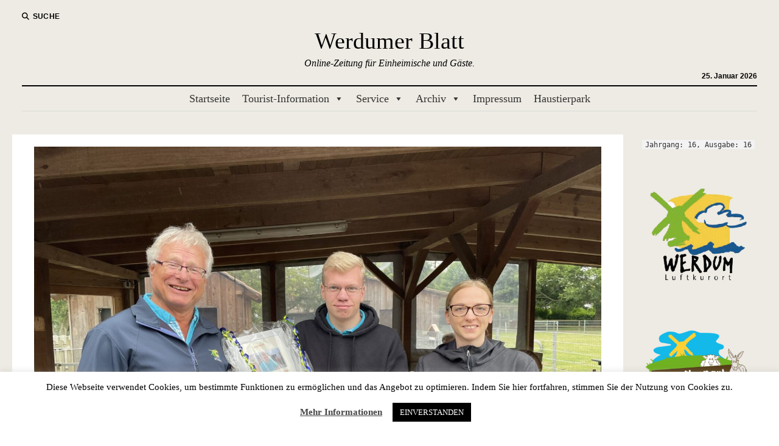

--- FILE ---
content_type: text/html; charset=UTF-8
request_url: https://werdumer-blatt.de/2022/07/praktikum-geht-zu-ende/
body_size: 86720
content:
<!DOCTYPE html>

<html lang="de">

<head>
	<title>Praktikum geht zu Ende &#8211; Werdumer Blatt</title>
<meta name='robots' content='max-image-preview:large' />

            <script data-no-defer="1" data-ezscrex="false" data-cfasync="false" data-pagespeed-no-defer data-cookieconsent="ignore">
                var ctPublicFunctions = {"_ajax_nonce":"b7a1c58ca0","_rest_nonce":"e13b2f2ad8","_ajax_url":"\/wp-admin\/admin-ajax.php","_rest_url":"https:\/\/werdumer-blatt.de\/wp-json\/","data__cookies_type":"none","data__ajax_type":"rest","data__bot_detector_enabled":"0","data__frontend_data_log_enabled":1,"cookiePrefix":"","wprocket_detected":false,"host_url":"werdumer-blatt.de","text__ee_click_to_select":"Klicke, um die gesamten Daten auszuw\u00e4hlen","text__ee_original_email":"Die vollst\u00e4ndige Adresse lautet","text__ee_got_it":"Verstanden","text__ee_blocked":"Blockiert","text__ee_cannot_connect":"Kann keine Verbindung herstellen","text__ee_cannot_decode":"Kann E-Mail nicht dekodieren. Unbekannter Grund","text__ee_email_decoder":"CleanTalk E-Mail-Decoder","text__ee_wait_for_decoding":"Die Magie ist unterwegs!","text__ee_decoding_process":"Bitte warte einen Moment, w\u00e4hrend wir die Kontaktdaten entschl\u00fcsseln."}
            </script>
        
            <script data-no-defer="1" data-ezscrex="false" data-cfasync="false" data-pagespeed-no-defer data-cookieconsent="ignore">
                var ctPublic = {"_ajax_nonce":"b7a1c58ca0","settings__forms__check_internal":"0","settings__forms__check_external":"0","settings__forms__force_protection":0,"settings__forms__search_test":"1","settings__forms__wc_add_to_cart":"0","settings__data__bot_detector_enabled":"0","settings__sfw__anti_crawler":0,"blog_home":"https:\/\/werdumer-blatt.de\/","pixel__setting":"3","pixel__enabled":true,"pixel__url":"https:\/\/moderate4-v4.cleantalk.org\/pixel\/a33cfcda6aebe6c279562e1b61d86bcb.gif","data__email_check_before_post":"1","data__email_check_exist_post":0,"data__cookies_type":"none","data__key_is_ok":true,"data__visible_fields_required":true,"wl_brandname":"Anti-Spam by CleanTalk","wl_brandname_short":"CleanTalk","ct_checkjs_key":"519e4cecb4c85ad20b9ce8431716f596c7267b22a350fcf75d686b8d54ec004b","emailEncoderPassKey":"e0647f790a74af66a4ba50de34b3dd52","bot_detector_forms_excluded":"W10=","advancedCacheExists":true,"varnishCacheExists":false,"wc_ajax_add_to_cart":false}
            </script>
        <meta charset="UTF-8" />
<meta name="viewport" content="width=device-width, initial-scale=1" />
<meta name="template" content="Mission News 1.65" />

<link rel="alternate" type="application/rss+xml" title="Werdumer Blatt &raquo; Feed" href="https://werdumer-blatt.de/feed/" />
<link rel="alternate" type="application/rss+xml" title="Werdumer Blatt &raquo; Kommentar-Feed" href="https://werdumer-blatt.de/comments/feed/" />
<link rel="alternate" type="application/rss+xml" title="Werdumer Blatt &raquo; Kommentar-Feed zu Praktikum geht zu Ende" href="https://werdumer-blatt.de/2022/07/praktikum-geht-zu-ende/feed/" />
<link rel="alternate" title="oEmbed (JSON)" type="application/json+oembed" href="https://werdumer-blatt.de/wp-json/oembed/1.0/embed?url=https%3A%2F%2Fwerdumer-blatt.de%2F2022%2F07%2Fpraktikum-geht-zu-ende%2F" />
<link rel="alternate" title="oEmbed (XML)" type="text/xml+oembed" href="https://werdumer-blatt.de/wp-json/oembed/1.0/embed?url=https%3A%2F%2Fwerdumer-blatt.de%2F2022%2F07%2Fpraktikum-geht-zu-ende%2F&#038;format=xml" />
<style id='wp-img-auto-sizes-contain-inline-css' type='text/css'>
img:is([sizes=auto i],[sizes^="auto," i]){contain-intrinsic-size:3000px 1500px}
/*# sourceURL=wp-img-auto-sizes-contain-inline-css */
</style>
<link rel='stylesheet' id='jellyfish_cw_css-css' href='https://werdumer-blatt.de/wp-content/plugins/jellyfish-counter-widget/jellyfish-odometer-class/css/jellyfish-counter.css?ver=6.9' type='text/css' media='all' />
<style id='wp-emoji-styles-inline-css' type='text/css'>

	img.wp-smiley, img.emoji {
		display: inline !important;
		border: none !important;
		box-shadow: none !important;
		height: 1em !important;
		width: 1em !important;
		margin: 0 0.07em !important;
		vertical-align: -0.1em !important;
		background: none !important;
		padding: 0 !important;
	}
/*# sourceURL=wp-emoji-styles-inline-css */
</style>
<style id='wp-block-library-inline-css' type='text/css'>
:root{--wp-block-synced-color:#7a00df;--wp-block-synced-color--rgb:122,0,223;--wp-bound-block-color:var(--wp-block-synced-color);--wp-editor-canvas-background:#ddd;--wp-admin-theme-color:#007cba;--wp-admin-theme-color--rgb:0,124,186;--wp-admin-theme-color-darker-10:#006ba1;--wp-admin-theme-color-darker-10--rgb:0,107,160.5;--wp-admin-theme-color-darker-20:#005a87;--wp-admin-theme-color-darker-20--rgb:0,90,135;--wp-admin-border-width-focus:2px}@media (min-resolution:192dpi){:root{--wp-admin-border-width-focus:1.5px}}.wp-element-button{cursor:pointer}:root .has-very-light-gray-background-color{background-color:#eee}:root .has-very-dark-gray-background-color{background-color:#313131}:root .has-very-light-gray-color{color:#eee}:root .has-very-dark-gray-color{color:#313131}:root .has-vivid-green-cyan-to-vivid-cyan-blue-gradient-background{background:linear-gradient(135deg,#00d084,#0693e3)}:root .has-purple-crush-gradient-background{background:linear-gradient(135deg,#34e2e4,#4721fb 50%,#ab1dfe)}:root .has-hazy-dawn-gradient-background{background:linear-gradient(135deg,#faaca8,#dad0ec)}:root .has-subdued-olive-gradient-background{background:linear-gradient(135deg,#fafae1,#67a671)}:root .has-atomic-cream-gradient-background{background:linear-gradient(135deg,#fdd79a,#004a59)}:root .has-nightshade-gradient-background{background:linear-gradient(135deg,#330968,#31cdcf)}:root .has-midnight-gradient-background{background:linear-gradient(135deg,#020381,#2874fc)}:root{--wp--preset--font-size--normal:16px;--wp--preset--font-size--huge:42px}.has-regular-font-size{font-size:1em}.has-larger-font-size{font-size:2.625em}.has-normal-font-size{font-size:var(--wp--preset--font-size--normal)}.has-huge-font-size{font-size:var(--wp--preset--font-size--huge)}.has-text-align-center{text-align:center}.has-text-align-left{text-align:left}.has-text-align-right{text-align:right}.has-fit-text{white-space:nowrap!important}#end-resizable-editor-section{display:none}.aligncenter{clear:both}.items-justified-left{justify-content:flex-start}.items-justified-center{justify-content:center}.items-justified-right{justify-content:flex-end}.items-justified-space-between{justify-content:space-between}.screen-reader-text{border:0;clip-path:inset(50%);height:1px;margin:-1px;overflow:hidden;padding:0;position:absolute;width:1px;word-wrap:normal!important}.screen-reader-text:focus{background-color:#ddd;clip-path:none;color:#444;display:block;font-size:1em;height:auto;left:5px;line-height:normal;padding:15px 23px 14px;text-decoration:none;top:5px;width:auto;z-index:100000}html :where(.has-border-color){border-style:solid}html :where([style*=border-top-color]){border-top-style:solid}html :where([style*=border-right-color]){border-right-style:solid}html :where([style*=border-bottom-color]){border-bottom-style:solid}html :where([style*=border-left-color]){border-left-style:solid}html :where([style*=border-width]){border-style:solid}html :where([style*=border-top-width]){border-top-style:solid}html :where([style*=border-right-width]){border-right-style:solid}html :where([style*=border-bottom-width]){border-bottom-style:solid}html :where([style*=border-left-width]){border-left-style:solid}html :where(img[class*=wp-image-]){height:auto;max-width:100%}:where(figure){margin:0 0 1em}html :where(.is-position-sticky){--wp-admin--admin-bar--position-offset:var(--wp-admin--admin-bar--height,0px)}@media screen and (max-width:600px){html :where(.is-position-sticky){--wp-admin--admin-bar--position-offset:0px}}

/*# sourceURL=wp-block-library-inline-css */
</style><style id='wp-block-heading-inline-css' type='text/css'>
h1:where(.wp-block-heading).has-background,h2:where(.wp-block-heading).has-background,h3:where(.wp-block-heading).has-background,h4:where(.wp-block-heading).has-background,h5:where(.wp-block-heading).has-background,h6:where(.wp-block-heading).has-background{padding:1.25em 2.375em}h1.has-text-align-left[style*=writing-mode]:where([style*=vertical-lr]),h1.has-text-align-right[style*=writing-mode]:where([style*=vertical-rl]),h2.has-text-align-left[style*=writing-mode]:where([style*=vertical-lr]),h2.has-text-align-right[style*=writing-mode]:where([style*=vertical-rl]),h3.has-text-align-left[style*=writing-mode]:where([style*=vertical-lr]),h3.has-text-align-right[style*=writing-mode]:where([style*=vertical-rl]),h4.has-text-align-left[style*=writing-mode]:where([style*=vertical-lr]),h4.has-text-align-right[style*=writing-mode]:where([style*=vertical-rl]),h5.has-text-align-left[style*=writing-mode]:where([style*=vertical-lr]),h5.has-text-align-right[style*=writing-mode]:where([style*=vertical-rl]),h6.has-text-align-left[style*=writing-mode]:where([style*=vertical-lr]),h6.has-text-align-right[style*=writing-mode]:where([style*=vertical-rl]){rotate:180deg}
/*# sourceURL=https://werdumer-blatt.de/wp-includes/blocks/heading/style.min.css */
</style>
<style id='wp-block-image-inline-css' type='text/css'>
.wp-block-image>a,.wp-block-image>figure>a{display:inline-block}.wp-block-image img{box-sizing:border-box;height:auto;max-width:100%;vertical-align:bottom}@media not (prefers-reduced-motion){.wp-block-image img.hide{visibility:hidden}.wp-block-image img.show{animation:show-content-image .4s}}.wp-block-image[style*=border-radius] img,.wp-block-image[style*=border-radius]>a{border-radius:inherit}.wp-block-image.has-custom-border img{box-sizing:border-box}.wp-block-image.aligncenter{text-align:center}.wp-block-image.alignfull>a,.wp-block-image.alignwide>a{width:100%}.wp-block-image.alignfull img,.wp-block-image.alignwide img{height:auto;width:100%}.wp-block-image .aligncenter,.wp-block-image .alignleft,.wp-block-image .alignright,.wp-block-image.aligncenter,.wp-block-image.alignleft,.wp-block-image.alignright{display:table}.wp-block-image .aligncenter>figcaption,.wp-block-image .alignleft>figcaption,.wp-block-image .alignright>figcaption,.wp-block-image.aligncenter>figcaption,.wp-block-image.alignleft>figcaption,.wp-block-image.alignright>figcaption{caption-side:bottom;display:table-caption}.wp-block-image .alignleft{float:left;margin:.5em 1em .5em 0}.wp-block-image .alignright{float:right;margin:.5em 0 .5em 1em}.wp-block-image .aligncenter{margin-left:auto;margin-right:auto}.wp-block-image :where(figcaption){margin-bottom:1em;margin-top:.5em}.wp-block-image.is-style-circle-mask img{border-radius:9999px}@supports ((-webkit-mask-image:none) or (mask-image:none)) or (-webkit-mask-image:none){.wp-block-image.is-style-circle-mask img{border-radius:0;-webkit-mask-image:url('data:image/svg+xml;utf8,<svg viewBox="0 0 100 100" xmlns="http://www.w3.org/2000/svg"><circle cx="50" cy="50" r="50"/></svg>');mask-image:url('data:image/svg+xml;utf8,<svg viewBox="0 0 100 100" xmlns="http://www.w3.org/2000/svg"><circle cx="50" cy="50" r="50"/></svg>');mask-mode:alpha;-webkit-mask-position:center;mask-position:center;-webkit-mask-repeat:no-repeat;mask-repeat:no-repeat;-webkit-mask-size:contain;mask-size:contain}}:root :where(.wp-block-image.is-style-rounded img,.wp-block-image .is-style-rounded img){border-radius:9999px}.wp-block-image figure{margin:0}.wp-lightbox-container{display:flex;flex-direction:column;position:relative}.wp-lightbox-container img{cursor:zoom-in}.wp-lightbox-container img:hover+button{opacity:1}.wp-lightbox-container button{align-items:center;backdrop-filter:blur(16px) saturate(180%);background-color:#5a5a5a40;border:none;border-radius:4px;cursor:zoom-in;display:flex;height:20px;justify-content:center;opacity:0;padding:0;position:absolute;right:16px;text-align:center;top:16px;width:20px;z-index:100}@media not (prefers-reduced-motion){.wp-lightbox-container button{transition:opacity .2s ease}}.wp-lightbox-container button:focus-visible{outline:3px auto #5a5a5a40;outline:3px auto -webkit-focus-ring-color;outline-offset:3px}.wp-lightbox-container button:hover{cursor:pointer;opacity:1}.wp-lightbox-container button:focus{opacity:1}.wp-lightbox-container button:focus,.wp-lightbox-container button:hover,.wp-lightbox-container button:not(:hover):not(:active):not(.has-background){background-color:#5a5a5a40;border:none}.wp-lightbox-overlay{box-sizing:border-box;cursor:zoom-out;height:100vh;left:0;overflow:hidden;position:fixed;top:0;visibility:hidden;width:100%;z-index:100000}.wp-lightbox-overlay .close-button{align-items:center;cursor:pointer;display:flex;justify-content:center;min-height:40px;min-width:40px;padding:0;position:absolute;right:calc(env(safe-area-inset-right) + 16px);top:calc(env(safe-area-inset-top) + 16px);z-index:5000000}.wp-lightbox-overlay .close-button:focus,.wp-lightbox-overlay .close-button:hover,.wp-lightbox-overlay .close-button:not(:hover):not(:active):not(.has-background){background:none;border:none}.wp-lightbox-overlay .lightbox-image-container{height:var(--wp--lightbox-container-height);left:50%;overflow:hidden;position:absolute;top:50%;transform:translate(-50%,-50%);transform-origin:top left;width:var(--wp--lightbox-container-width);z-index:9999999999}.wp-lightbox-overlay .wp-block-image{align-items:center;box-sizing:border-box;display:flex;height:100%;justify-content:center;margin:0;position:relative;transform-origin:0 0;width:100%;z-index:3000000}.wp-lightbox-overlay .wp-block-image img{height:var(--wp--lightbox-image-height);min-height:var(--wp--lightbox-image-height);min-width:var(--wp--lightbox-image-width);width:var(--wp--lightbox-image-width)}.wp-lightbox-overlay .wp-block-image figcaption{display:none}.wp-lightbox-overlay button{background:none;border:none}.wp-lightbox-overlay .scrim{background-color:#fff;height:100%;opacity:.9;position:absolute;width:100%;z-index:2000000}.wp-lightbox-overlay.active{visibility:visible}@media not (prefers-reduced-motion){.wp-lightbox-overlay.active{animation:turn-on-visibility .25s both}.wp-lightbox-overlay.active img{animation:turn-on-visibility .35s both}.wp-lightbox-overlay.show-closing-animation:not(.active){animation:turn-off-visibility .35s both}.wp-lightbox-overlay.show-closing-animation:not(.active) img{animation:turn-off-visibility .25s both}.wp-lightbox-overlay.zoom.active{animation:none;opacity:1;visibility:visible}.wp-lightbox-overlay.zoom.active .lightbox-image-container{animation:lightbox-zoom-in .4s}.wp-lightbox-overlay.zoom.active .lightbox-image-container img{animation:none}.wp-lightbox-overlay.zoom.active .scrim{animation:turn-on-visibility .4s forwards}.wp-lightbox-overlay.zoom.show-closing-animation:not(.active){animation:none}.wp-lightbox-overlay.zoom.show-closing-animation:not(.active) .lightbox-image-container{animation:lightbox-zoom-out .4s}.wp-lightbox-overlay.zoom.show-closing-animation:not(.active) .lightbox-image-container img{animation:none}.wp-lightbox-overlay.zoom.show-closing-animation:not(.active) .scrim{animation:turn-off-visibility .4s forwards}}@keyframes show-content-image{0%{visibility:hidden}99%{visibility:hidden}to{visibility:visible}}@keyframes turn-on-visibility{0%{opacity:0}to{opacity:1}}@keyframes turn-off-visibility{0%{opacity:1;visibility:visible}99%{opacity:0;visibility:visible}to{opacity:0;visibility:hidden}}@keyframes lightbox-zoom-in{0%{transform:translate(calc((-100vw + var(--wp--lightbox-scrollbar-width))/2 + var(--wp--lightbox-initial-left-position)),calc(-50vh + var(--wp--lightbox-initial-top-position))) scale(var(--wp--lightbox-scale))}to{transform:translate(-50%,-50%) scale(1)}}@keyframes lightbox-zoom-out{0%{transform:translate(-50%,-50%) scale(1);visibility:visible}99%{visibility:visible}to{transform:translate(calc((-100vw + var(--wp--lightbox-scrollbar-width))/2 + var(--wp--lightbox-initial-left-position)),calc(-50vh + var(--wp--lightbox-initial-top-position))) scale(var(--wp--lightbox-scale));visibility:hidden}}
/*# sourceURL=https://werdumer-blatt.de/wp-includes/blocks/image/style.min.css */
</style>
<style id='wp-block-paragraph-inline-css' type='text/css'>
.is-small-text{font-size:.875em}.is-regular-text{font-size:1em}.is-large-text{font-size:2.25em}.is-larger-text{font-size:3em}.has-drop-cap:not(:focus):first-letter{float:left;font-size:8.4em;font-style:normal;font-weight:100;line-height:.68;margin:.05em .1em 0 0;text-transform:uppercase}body.rtl .has-drop-cap:not(:focus):first-letter{float:none;margin-left:.1em}p.has-drop-cap.has-background{overflow:hidden}:root :where(p.has-background){padding:1.25em 2.375em}:where(p.has-text-color:not(.has-link-color)) a{color:inherit}p.has-text-align-left[style*="writing-mode:vertical-lr"],p.has-text-align-right[style*="writing-mode:vertical-rl"]{rotate:180deg}
/*# sourceURL=https://werdumer-blatt.de/wp-includes/blocks/paragraph/style.min.css */
</style>
<style id='global-styles-inline-css' type='text/css'>
:root{--wp--preset--aspect-ratio--square: 1;--wp--preset--aspect-ratio--4-3: 4/3;--wp--preset--aspect-ratio--3-4: 3/4;--wp--preset--aspect-ratio--3-2: 3/2;--wp--preset--aspect-ratio--2-3: 2/3;--wp--preset--aspect-ratio--16-9: 16/9;--wp--preset--aspect-ratio--9-16: 9/16;--wp--preset--color--black: #000000;--wp--preset--color--cyan-bluish-gray: #abb8c3;--wp--preset--color--white: #ffffff;--wp--preset--color--pale-pink: #f78da7;--wp--preset--color--vivid-red: #cf2e2e;--wp--preset--color--luminous-vivid-orange: #ff6900;--wp--preset--color--luminous-vivid-amber: #fcb900;--wp--preset--color--light-green-cyan: #7bdcb5;--wp--preset--color--vivid-green-cyan: #00d084;--wp--preset--color--pale-cyan-blue: #8ed1fc;--wp--preset--color--vivid-cyan-blue: #0693e3;--wp--preset--color--vivid-purple: #9b51e0;--wp--preset--gradient--vivid-cyan-blue-to-vivid-purple: linear-gradient(135deg,rgb(6,147,227) 0%,rgb(155,81,224) 100%);--wp--preset--gradient--light-green-cyan-to-vivid-green-cyan: linear-gradient(135deg,rgb(122,220,180) 0%,rgb(0,208,130) 100%);--wp--preset--gradient--luminous-vivid-amber-to-luminous-vivid-orange: linear-gradient(135deg,rgb(252,185,0) 0%,rgb(255,105,0) 100%);--wp--preset--gradient--luminous-vivid-orange-to-vivid-red: linear-gradient(135deg,rgb(255,105,0) 0%,rgb(207,46,46) 100%);--wp--preset--gradient--very-light-gray-to-cyan-bluish-gray: linear-gradient(135deg,rgb(238,238,238) 0%,rgb(169,184,195) 100%);--wp--preset--gradient--cool-to-warm-spectrum: linear-gradient(135deg,rgb(74,234,220) 0%,rgb(151,120,209) 20%,rgb(207,42,186) 40%,rgb(238,44,130) 60%,rgb(251,105,98) 80%,rgb(254,248,76) 100%);--wp--preset--gradient--blush-light-purple: linear-gradient(135deg,rgb(255,206,236) 0%,rgb(152,150,240) 100%);--wp--preset--gradient--blush-bordeaux: linear-gradient(135deg,rgb(254,205,165) 0%,rgb(254,45,45) 50%,rgb(107,0,62) 100%);--wp--preset--gradient--luminous-dusk: linear-gradient(135deg,rgb(255,203,112) 0%,rgb(199,81,192) 50%,rgb(65,88,208) 100%);--wp--preset--gradient--pale-ocean: linear-gradient(135deg,rgb(255,245,203) 0%,rgb(182,227,212) 50%,rgb(51,167,181) 100%);--wp--preset--gradient--electric-grass: linear-gradient(135deg,rgb(202,248,128) 0%,rgb(113,206,126) 100%);--wp--preset--gradient--midnight: linear-gradient(135deg,rgb(2,3,129) 0%,rgb(40,116,252) 100%);--wp--preset--font-size--small: 12px;--wp--preset--font-size--medium: 20px;--wp--preset--font-size--large: 21px;--wp--preset--font-size--x-large: 42px;--wp--preset--font-size--regular: 16px;--wp--preset--font-size--larger: 28px;--wp--preset--spacing--20: 0.44rem;--wp--preset--spacing--30: 0.67rem;--wp--preset--spacing--40: 1rem;--wp--preset--spacing--50: 1.5rem;--wp--preset--spacing--60: 2.25rem;--wp--preset--spacing--70: 3.38rem;--wp--preset--spacing--80: 5.06rem;--wp--preset--shadow--natural: 6px 6px 9px rgba(0, 0, 0, 0.2);--wp--preset--shadow--deep: 12px 12px 50px rgba(0, 0, 0, 0.4);--wp--preset--shadow--sharp: 6px 6px 0px rgba(0, 0, 0, 0.2);--wp--preset--shadow--outlined: 6px 6px 0px -3px rgb(255, 255, 255), 6px 6px rgb(0, 0, 0);--wp--preset--shadow--crisp: 6px 6px 0px rgb(0, 0, 0);}:where(.is-layout-flex){gap: 0.5em;}:where(.is-layout-grid){gap: 0.5em;}body .is-layout-flex{display: flex;}.is-layout-flex{flex-wrap: wrap;align-items: center;}.is-layout-flex > :is(*, div){margin: 0;}body .is-layout-grid{display: grid;}.is-layout-grid > :is(*, div){margin: 0;}:where(.wp-block-columns.is-layout-flex){gap: 2em;}:where(.wp-block-columns.is-layout-grid){gap: 2em;}:where(.wp-block-post-template.is-layout-flex){gap: 1.25em;}:where(.wp-block-post-template.is-layout-grid){gap: 1.25em;}.has-black-color{color: var(--wp--preset--color--black) !important;}.has-cyan-bluish-gray-color{color: var(--wp--preset--color--cyan-bluish-gray) !important;}.has-white-color{color: var(--wp--preset--color--white) !important;}.has-pale-pink-color{color: var(--wp--preset--color--pale-pink) !important;}.has-vivid-red-color{color: var(--wp--preset--color--vivid-red) !important;}.has-luminous-vivid-orange-color{color: var(--wp--preset--color--luminous-vivid-orange) !important;}.has-luminous-vivid-amber-color{color: var(--wp--preset--color--luminous-vivid-amber) !important;}.has-light-green-cyan-color{color: var(--wp--preset--color--light-green-cyan) !important;}.has-vivid-green-cyan-color{color: var(--wp--preset--color--vivid-green-cyan) !important;}.has-pale-cyan-blue-color{color: var(--wp--preset--color--pale-cyan-blue) !important;}.has-vivid-cyan-blue-color{color: var(--wp--preset--color--vivid-cyan-blue) !important;}.has-vivid-purple-color{color: var(--wp--preset--color--vivid-purple) !important;}.has-black-background-color{background-color: var(--wp--preset--color--black) !important;}.has-cyan-bluish-gray-background-color{background-color: var(--wp--preset--color--cyan-bluish-gray) !important;}.has-white-background-color{background-color: var(--wp--preset--color--white) !important;}.has-pale-pink-background-color{background-color: var(--wp--preset--color--pale-pink) !important;}.has-vivid-red-background-color{background-color: var(--wp--preset--color--vivid-red) !important;}.has-luminous-vivid-orange-background-color{background-color: var(--wp--preset--color--luminous-vivid-orange) !important;}.has-luminous-vivid-amber-background-color{background-color: var(--wp--preset--color--luminous-vivid-amber) !important;}.has-light-green-cyan-background-color{background-color: var(--wp--preset--color--light-green-cyan) !important;}.has-vivid-green-cyan-background-color{background-color: var(--wp--preset--color--vivid-green-cyan) !important;}.has-pale-cyan-blue-background-color{background-color: var(--wp--preset--color--pale-cyan-blue) !important;}.has-vivid-cyan-blue-background-color{background-color: var(--wp--preset--color--vivid-cyan-blue) !important;}.has-vivid-purple-background-color{background-color: var(--wp--preset--color--vivid-purple) !important;}.has-black-border-color{border-color: var(--wp--preset--color--black) !important;}.has-cyan-bluish-gray-border-color{border-color: var(--wp--preset--color--cyan-bluish-gray) !important;}.has-white-border-color{border-color: var(--wp--preset--color--white) !important;}.has-pale-pink-border-color{border-color: var(--wp--preset--color--pale-pink) !important;}.has-vivid-red-border-color{border-color: var(--wp--preset--color--vivid-red) !important;}.has-luminous-vivid-orange-border-color{border-color: var(--wp--preset--color--luminous-vivid-orange) !important;}.has-luminous-vivid-amber-border-color{border-color: var(--wp--preset--color--luminous-vivid-amber) !important;}.has-light-green-cyan-border-color{border-color: var(--wp--preset--color--light-green-cyan) !important;}.has-vivid-green-cyan-border-color{border-color: var(--wp--preset--color--vivid-green-cyan) !important;}.has-pale-cyan-blue-border-color{border-color: var(--wp--preset--color--pale-cyan-blue) !important;}.has-vivid-cyan-blue-border-color{border-color: var(--wp--preset--color--vivid-cyan-blue) !important;}.has-vivid-purple-border-color{border-color: var(--wp--preset--color--vivid-purple) !important;}.has-vivid-cyan-blue-to-vivid-purple-gradient-background{background: var(--wp--preset--gradient--vivid-cyan-blue-to-vivid-purple) !important;}.has-light-green-cyan-to-vivid-green-cyan-gradient-background{background: var(--wp--preset--gradient--light-green-cyan-to-vivid-green-cyan) !important;}.has-luminous-vivid-amber-to-luminous-vivid-orange-gradient-background{background: var(--wp--preset--gradient--luminous-vivid-amber-to-luminous-vivid-orange) !important;}.has-luminous-vivid-orange-to-vivid-red-gradient-background{background: var(--wp--preset--gradient--luminous-vivid-orange-to-vivid-red) !important;}.has-very-light-gray-to-cyan-bluish-gray-gradient-background{background: var(--wp--preset--gradient--very-light-gray-to-cyan-bluish-gray) !important;}.has-cool-to-warm-spectrum-gradient-background{background: var(--wp--preset--gradient--cool-to-warm-spectrum) !important;}.has-blush-light-purple-gradient-background{background: var(--wp--preset--gradient--blush-light-purple) !important;}.has-blush-bordeaux-gradient-background{background: var(--wp--preset--gradient--blush-bordeaux) !important;}.has-luminous-dusk-gradient-background{background: var(--wp--preset--gradient--luminous-dusk) !important;}.has-pale-ocean-gradient-background{background: var(--wp--preset--gradient--pale-ocean) !important;}.has-electric-grass-gradient-background{background: var(--wp--preset--gradient--electric-grass) !important;}.has-midnight-gradient-background{background: var(--wp--preset--gradient--midnight) !important;}.has-small-font-size{font-size: var(--wp--preset--font-size--small) !important;}.has-medium-font-size{font-size: var(--wp--preset--font-size--medium) !important;}.has-large-font-size{font-size: var(--wp--preset--font-size--large) !important;}.has-x-large-font-size{font-size: var(--wp--preset--font-size--x-large) !important;}
/*# sourceURL=global-styles-inline-css */
</style>

<style id='classic-theme-styles-inline-css' type='text/css'>
/*! This file is auto-generated */
.wp-block-button__link{color:#fff;background-color:#32373c;border-radius:9999px;box-shadow:none;text-decoration:none;padding:calc(.667em + 2px) calc(1.333em + 2px);font-size:1.125em}.wp-block-file__button{background:#32373c;color:#fff;text-decoration:none}
/*# sourceURL=/wp-includes/css/classic-themes.min.css */
</style>
<link rel='stylesheet' id='cleantalk-public-css-css' href='https://werdumer-blatt.de/wp-content/plugins/cleantalk-spam-protect/css/cleantalk-public.min.css?ver=6.71_1769085844' type='text/css' media='all' />
<link rel='stylesheet' id='cleantalk-email-decoder-css-css' href='https://werdumer-blatt.de/wp-content/plugins/cleantalk-spam-protect/css/cleantalk-email-decoder.min.css?ver=6.71_1769085844' type='text/css' media='all' />
<link rel='stylesheet' id='cookie-law-info-css' href='https://werdumer-blatt.de/wp-content/plugins/cookie-law-info/legacy/public/css/cookie-law-info-public.css?ver=3.3.9.1' type='text/css' media='all' />
<link rel='stylesheet' id='cookie-law-info-gdpr-css' href='https://werdumer-blatt.de/wp-content/plugins/cookie-law-info/legacy/public/css/cookie-law-info-gdpr.css?ver=3.3.9.1' type='text/css' media='all' />
<link rel='stylesheet' id='megamenu-css' href='https://werdumer-blatt.de/wp-content/uploads/maxmegamenu/style.css?ver=5a63d7' type='text/css' media='all' />
<link rel='stylesheet' id='dashicons-css' href='https://werdumer-blatt.de/wp-includes/css/dashicons.min.css?ver=6.9' type='text/css' media='all' />
<link rel='stylesheet' id='parent-style-css' href='https://werdumer-blatt.de/wp-content/themes/mission-news/style.css?ver=6.9' type='text/css' media='all' />
<link rel='stylesheet' id='child-theme-css-css' href='https://werdumer-blatt.de/wp-content/themes/werdum-mission-news/style.css?ver=6.9' type='text/css' media='all' />

<link rel='stylesheet' id='ct-mission-news-font-awesome-css' href='https://werdumer-blatt.de/wp-content/themes/mission-news/assets/font-awesome/css/all.min.css?ver=6.9' type='text/css' media='all' />
<link rel='stylesheet' id='ct-mission-news-style-css' href='https://werdumer-blatt.de/wp-content/themes/werdum-mission-news/style.css?ver=6.9' type='text/css' media='all' />
<script type="text/javascript" src="https://werdumer-blatt.de/wp-content/plugins/cleantalk-spam-protect/js/apbct-public-bundle_gathering.min.js?ver=6.71_1769085844" id="apbct-public-bundle_gathering.min-js-js"></script>
<script type="text/javascript" src="https://werdumer-blatt.de/wp-includes/js/jquery/jquery.min.js?ver=3.7.1" id="jquery-core-js"></script>
<script type="text/javascript" src="https://werdumer-blatt.de/wp-includes/js/jquery/jquery-migrate.min.js?ver=3.4.1" id="jquery-migrate-js"></script>
<script type="text/javascript" id="cookie-law-info-js-extra">
/* <![CDATA[ */
var Cli_Data = {"nn_cookie_ids":[],"cookielist":[],"non_necessary_cookies":[],"ccpaEnabled":"","ccpaRegionBased":"","ccpaBarEnabled":"","strictlyEnabled":["necessary","obligatoire"],"ccpaType":"gdpr","js_blocking":"","custom_integration":"","triggerDomRefresh":"","secure_cookies":""};
var cli_cookiebar_settings = {"animate_speed_hide":"500","animate_speed_show":"500","background":"#FFF","border":"#b1a6a6c2","border_on":"","button_1_button_colour":"#000","button_1_button_hover":"#000000","button_1_link_colour":"#fff","button_1_as_button":"1","button_1_new_win":"","button_2_button_colour":"#333","button_2_button_hover":"#292929","button_2_link_colour":"#444","button_2_as_button":"","button_2_hidebar":"1","button_3_button_colour":"#000","button_3_button_hover":"#000000","button_3_link_colour":"#fff","button_3_as_button":"1","button_3_new_win":"","button_4_button_colour":"#000","button_4_button_hover":"#000000","button_4_link_colour":"#62a329","button_4_as_button":"","button_7_button_colour":"#61a229","button_7_button_hover":"#4e8221","button_7_link_colour":"#fff","button_7_as_button":"1","button_7_new_win":"","font_family":"inherit","header_fix":"","notify_animate_hide":"1","notify_animate_show":"","notify_div_id":"#cookie-law-info-bar","notify_position_horizontal":"right","notify_position_vertical":"bottom","scroll_close":"","scroll_close_reload":"","accept_close_reload":"","reject_close_reload":"","showagain_tab":"","showagain_background":"#fff","showagain_border":"#000","showagain_div_id":"#cookie-law-info-again","showagain_x_position":"100px","text":"#000","show_once_yn":"1","show_once":"10000","logging_on":"","as_popup":"","popup_overlay":"1","bar_heading_text":"","cookie_bar_as":"banner","popup_showagain_position":"bottom-right","widget_position":"left"};
var log_object = {"ajax_url":"https://werdumer-blatt.de/wp-admin/admin-ajax.php"};
//# sourceURL=cookie-law-info-js-extra
/* ]]> */
</script>
<script type="text/javascript" src="https://werdumer-blatt.de/wp-content/plugins/cookie-law-info/legacy/public/js/cookie-law-info-public.js?ver=3.3.9.1" id="cookie-law-info-js"></script>
<link rel="https://api.w.org/" href="https://werdumer-blatt.de/wp-json/" /><link rel="alternate" title="JSON" type="application/json" href="https://werdumer-blatt.de/wp-json/wp/v2/posts/15715" /><link rel="EditURI" type="application/rsd+xml" title="RSD" href="https://werdumer-blatt.de/xmlrpc.php?rsd" />
<meta name="generator" content="WordPress 6.9" />
<link rel="canonical" href="https://werdumer-blatt.de/2022/07/praktikum-geht-zu-ende/" />
<link rel='shortlink' href='https://werdumer-blatt.de/?p=15715' />

    <style>
    .current-issue {
        font-size: 12px;
        color: #333;
        margin-top: 10px;
    }
    </style>
    <style type="text/css">
.sfs-subscriber-count, .sfs-count, .sfs-count span, .sfs-stats { -webkit-box-sizing: initial; -moz-box-sizing: initial; box-sizing: initial; }
.sfs-subscriber-count { width: 88px; overflow: hidden; height: 26px; color: #424242; font: 9px Verdana, Geneva, sans-serif; letter-spacing: 1px; }
.sfs-count { width: 86px; height: 17px; line-height: 17px; margin: 0 auto; background: #ccc; border: 1px solid #909090; border-top-color: #fff; border-left-color: #fff; }
.sfs-count span { display: inline-block; height: 11px; line-height: 12px; margin: 2px 1px 2px 2px; padding: 0 2px 0 3px; background: #e4e4e4; border: 1px solid #a2a2a2; border-bottom-color: #fff; border-right-color: #fff; }
.sfs-stats { font-size: 6px; line-height: 6px; margin: 1px 0 0 1px; word-spacing: 2px; text-align: center; text-transform: uppercase; }
</style>
<link rel="icon" href="https://werdumer-blatt.de/wp-content/uploads/2020/04/cropped-icon-32x32.png" sizes="32x32" />
<link rel="icon" href="https://werdumer-blatt.de/wp-content/uploads/2020/04/cropped-icon-192x192.png" sizes="192x192" />
<link rel="apple-touch-icon" href="https://werdumer-blatt.de/wp-content/uploads/2020/04/cropped-icon-180x180.png" />
<meta name="msapplication-TileImage" content="https://werdumer-blatt.de/wp-content/uploads/2020/04/cropped-icon-270x270.png" />
		<style type="text/css" id="wp-custom-css">
			
		</style>
		<style type="text/css">/** Mega Menu CSS: fs **/</style>
</head>

<body id="werdum-mission-news" class="wp-singular post-template-default single single-post postid-15715 single-format-standard wp-custom-logo wp-theme-mission-news wp-child-theme-werdum-mission-news mega-menu-primary">
<a class="skip-content" href="#main">Drücken Sie „Enter“, um den Inhalte zu überspringen</a>
<div id="overflow-container" class="overflow-container">
	<div id="max-width" class="max-width">
				<header class="site-header" id="site-header" role="banner">
			<div class="top-nav">
				<button id="search-toggle" class="search-toggle"><i class="fas fa-search"></i><span>Suche</span></button>
<div id="search-form-popup" class="search-form-popup">
	<div class="inner">
		<div class="title">Suche Werdumer Blatt</div>
		<div class='search-form-container'>
    <form apbct-form-sign="native_search" role="search" method="get" class="search-form" action="https://werdumer-blatt.de">
        <input id="search-field" type="search" class="search-field" value="" name="s"
               title="Suche" placeholder="Suche nach…" />
        <input type="submit" class="search-submit" value='Suche'/>
    <input
                    class="apbct_special_field apbct_email_id__search_form"
                    name="apbct__email_id__search_form"
                    aria-label="apbct__label_id__search_form"
                    type="text" size="30" maxlength="200" autocomplete="off"
                    value=""
                /><input
                   id="apbct_submit_id__search_form" 
                   class="apbct_special_field apbct__email_id__search_form"
                   name="apbct__label_id__search_form"
                   aria-label="apbct_submit_name__search_form"
                   type="submit"
                   size="30"
                   maxlength="200"
                   value="28837"
               /></form>
</div>		<a id="close-search" class="close" href="#"><svg xmlns="http://www.w3.org/2000/svg" width="20" height="20" viewBox="0 0 20 20" version="1.1"><g stroke="none" stroke-width="1" fill="none" fill-rule="evenodd"><g transform="translate(-17.000000, -12.000000)" fill="#000000"><g transform="translate(17.000000, 12.000000)"><rect transform="translate(10.000000, 10.000000) rotate(45.000000) translate(-10.000000, -10.000000) " x="9" y="-2" width="2" height="24"/><rect transform="translate(10.000000, 10.000000) rotate(-45.000000) translate(-10.000000, -10.000000) " x="9" y="-2" width="2" height="24"/></g></g></g></svg></a>
	</div>
</div>
				<div id="menu-secondary-container" class="menu-secondary-container">
					<div id="menu-secondary" class="menu-container menu-secondary" role="navigation">
	</div>
				</div>
							</div>
			<div id="title-container" class="title-container"><div class='site-title has-date'><a href='https://werdumer-blatt.de'>Werdumer Blatt</a></div><p class="date">25. Januar 2026</p><p class="tagline">Online-Zeitung für Einheimische und Gäste.</p>			</div>
			<button id="toggle-navigation" class="toggle-navigation" name="toggle-navigation" aria-expanded="false">
				<span class="screen-reader-text">Menü öffnen</span>
				<svg xmlns="http://www.w3.org/2000/svg" width="24" height="18" viewBox="0 0 24 18" version="1.1"><g stroke="none" stroke-width="1" fill="none" fill-rule="evenodd"><g transform="translate(-272.000000, -21.000000)" fill="#000000"><g transform="translate(266.000000, 12.000000)"><g transform="translate(6.000000, 9.000000)"><rect class="top-bar" x="0" y="0" width="24" height="2"/><rect class="middle-bar" x="0" y="8" width="24" height="2"/><rect class="bottom-bar" x="0" y="16" width="24" height="2"/></g></g></g></g></svg>			</button>
			<div id="menu-primary-container" class="menu-primary-container tier-1">
				<div class="dropdown-navigation"><a id="back-button" class="back-button" href="#"><i class="fas fa-angle-left"></i> Back</a><span class="label"></span></div>
<div id="menu-primary" class="menu-container menu-primary" role="navigation">
    <div id="mega-menu-wrap-primary" class="mega-menu-wrap"><div class="mega-menu-toggle"><div class="mega-toggle-blocks-left"></div><div class="mega-toggle-blocks-center"></div><div class="mega-toggle-blocks-right"><div class='mega-toggle-block mega-menu-toggle-block mega-toggle-block-1' id='mega-toggle-block-1' tabindex='0'><span class='mega-toggle-label' role='button' aria-expanded='false'><span class='mega-toggle-label-closed'>MENU</span><span class='mega-toggle-label-open'>MENU</span></span></div></div></div><ul id="mega-menu-primary" class="mega-menu max-mega-menu mega-menu-horizontal mega-no-js" data-event="hover_intent" data-effect="fade_up" data-effect-speed="200" data-effect-mobile="disabled" data-effect-speed-mobile="0" data-mobile-force-width="false" data-second-click="go" data-document-click="collapse" data-vertical-behaviour="standard" data-breakpoint="600" data-unbind="true" data-mobile-state="collapse_all" data-mobile-direction="vertical" data-hover-intent-timeout="300" data-hover-intent-interval="100"><li class="mega-menu-item mega-menu-item-type-custom mega-menu-item-object-custom mega-menu-item-home mega-align-bottom-left mega-menu-flyout mega-menu-item-5076" id="mega-menu-item-5076"><a class="mega-menu-link" href="https://werdumer-blatt.de/" tabindex="0">Startseite</a></li><li class="mega-menu-item mega-menu-item-type-post_type mega-menu-item-object-page mega-menu-item-has-children mega-align-bottom-left mega-menu-flyout mega-menu-item-3799" id="mega-menu-item-3799"><a class="mega-menu-link" href="https://werdumer-blatt.de/werdumer-blatt-tourist-info/" aria-expanded="false" tabindex="0">Tourist-Information<span class="mega-indicator" aria-hidden="true"></span></a>
<ul class="mega-sub-menu">
<li class="mega-menu-item mega-menu-item-type-post_type mega-menu-item-object-page mega-menu-item-3538" id="mega-menu-item-3538"><a class="mega-menu-link" href="https://werdumer-blatt.de/kontakt/">Kontakt</a></li></ul>
</li><li class="mega-menu-item mega-menu-item-type-post_type mega-menu-item-object-page mega-menu-item-has-children mega-align-bottom-left mega-menu-flyout mega-menu-item-4493" id="mega-menu-item-4493"><a class="mega-menu-link" href="https://werdumer-blatt.de/service/" aria-expanded="false" tabindex="0">Service<span class="mega-indicator" aria-hidden="true"></span></a>
<ul class="mega-sub-menu">
<li class="mega-menu-item mega-menu-item-type-custom mega-menu-item-object-custom mega-menu-item-5147" id="mega-menu-item-5147"><a target="_blank" class="mega-menu-link" href="https://www.werdum.de/aktuelles/veranstaltungskalender">Veranstaltungen in Werdum</a></li><li class="mega-menu-item mega-menu-item-type-post_type mega-menu-item-object-page mega-menu-item-5334" id="mega-menu-item-5334"><a class="mega-menu-link" href="https://werdumer-blatt.de/dorfentwicklung-bis-2019-2/">Dorfentwicklung</a></li><li class="mega-menu-item mega-menu-item-type-custom mega-menu-item-object-custom mega-menu-item-3539" id="mega-menu-item-3539"><a target="_blank" class="mega-menu-link" href="https://www.werdum.de/wissenswertes/vereine#c6721">Vereine</a></li><li class="mega-menu-item mega-menu-item-type-custom mega-menu-item-object-custom mega-menu-item-3540" id="mega-menu-item-3540"><a target="_blank" class="mega-menu-link" href="https://tportal.toubiz.de/werdum/ukv/">Werdum Unterkunftsuche</a></li><li class="mega-menu-item mega-menu-item-type-custom mega-menu-item-object-custom mega-menu-item-3544" id="mega-menu-item-3544"><a target="_blank" class="mega-menu-link" href="https://werdumer-blatt.de/wp-content/uploads/2026/01/Notdienstplan.pdf">Notdienstplan</a></li><li class="mega-menu-item mega-menu-item-type-post_type mega-menu-item-object-page mega-menu-item-has-children mega-menu-item-3584" id="mega-menu-item-3584"><a class="mega-menu-link" href="https://werdumer-blatt.de/herkunft-und-geschichte/" aria-expanded="false">Herkunft und Geschichte<span class="mega-indicator" aria-hidden="true"></span></a>
	<ul class="mega-sub-menu">
<li class="mega-menu-item mega-menu-item-type-post_type mega-menu-item-object-page mega-menu-item-has-children mega-menu-item-7257" id="mega-menu-item-7257"><a class="mega-menu-link" href="https://werdumer-blatt.de/strassen-im-alten-ortskern/" aria-expanded="false">Straßen im alten Ortskern<span class="mega-indicator" aria-hidden="true"></span></a>
		<ul class="mega-sub-menu">
<li class="mega-menu-item mega-menu-item-type-post_type mega-menu-item-object-page mega-menu-item-7259" id="mega-menu-item-7259"><a class="mega-menu-link" href="https://werdumer-blatt.de/herkunft-und-geschichte/achterloog/">Achterloog</a></li><li class="mega-menu-item mega-menu-item-type-post_type mega-menu-item-object-page mega-menu-item-7260" id="mega-menu-item-7260"><a class="mega-menu-link" href="https://werdumer-blatt.de/herkunft-und-geschichte/alte-schmiedestrasse/">Alte Schmiedestrasse</a></li><li class="mega-menu-item mega-menu-item-type-post_type mega-menu-item-object-page mega-menu-item-7261" id="mega-menu-item-7261"><a class="mega-menu-link" href="https://werdumer-blatt.de/herkunft-und-geschichte/3568-2/">Alter Schulweg</a></li><li class="mega-menu-item mega-menu-item-type-post_type mega-menu-item-object-page mega-menu-item-7262" id="mega-menu-item-7262"><a class="mega-menu-link" href="https://werdumer-blatt.de/herkunft-und-geschichte/3562-2/">An der Kirche</a></li><li class="mega-menu-item mega-menu-item-type-post_type mega-menu-item-object-page mega-menu-item-7263" id="mega-menu-item-7263"><a class="mega-menu-link" href="https://werdumer-blatt.de/herkunft-und-geschichte/buttforder-strasse-weg/">Buttforder Straße/Weg</a></li><li class="mega-menu-item mega-menu-item-type-post_type mega-menu-item-object-page mega-menu-item-7264" id="mega-menu-item-7264"><a class="mega-menu-link" href="https://werdumer-blatt.de/herkunft-und-geschichte/edenserlooger-strasse/">Edenserlooger Strasse</a></li><li class="mega-menu-item mega-menu-item-type-post_type mega-menu-item-object-page mega-menu-item-7258" id="mega-menu-item-7258"><a class="mega-menu-link" href="https://werdumer-blatt.de/herkunft-und-geschichte/gastriege/">Gastriege</a></li><li class="mega-menu-item mega-menu-item-type-post_type mega-menu-item-object-page mega-menu-item-7277" id="mega-menu-item-7277"><a class="mega-menu-link" href="https://werdumer-blatt.de/kapelle-2/">Kapelle</a></li><li class="mega-menu-item mega-menu-item-type-post_type mega-menu-item-object-page mega-menu-item-7267" id="mega-menu-item-7267"><a class="mega-menu-link" href="https://werdumer-blatt.de/thunumer-strasse/">Thunumer Straße</a></li><li class="mega-menu-item mega-menu-item-type-post_type mega-menu-item-object-page mega-menu-item-7278" id="mega-menu-item-7278"><a class="mega-menu-link" href="https://werdumer-blatt.de/ulrich-von-werdum-platz-2/">Ulrich-von-Werdum-Platz</a></li><li class="mega-menu-item mega-menu-item-type-post_type mega-menu-item-object-page mega-menu-item-7276" id="mega-menu-item-7276"><a class="mega-menu-link" href="https://werdumer-blatt.de/warfstrasse-2/">Warfstraße</a></li>		</ul>
</li><li class="mega-menu-item mega-menu-item-type-post_type mega-menu-item-object-page mega-menu-item-has-children mega-menu-item-7254" id="mega-menu-item-7254"><a class="mega-menu-link" href="https://werdumer-blatt.de/strassennamen-in-werdums-neubaugebieten-2/" aria-expanded="false">Straßennamen in Werdums Neubaugebieten<span class="mega-indicator" aria-hidden="true"></span></a>
		<ul class="mega-sub-menu">
<li class="mega-menu-item mega-menu-item-type-post_type mega-menu-item-object-page mega-menu-item-7282" id="mega-menu-item-7282"><a class="mega-menu-link" href="https://werdumer-blatt.de/strassennamen-in-werdums-neubaugebieten-2/raiffeisenstrasse/">Raiffeisenstraße</a></li><li class="mega-menu-item mega-menu-item-type-post_type mega-menu-item-object-page mega-menu-item-7288" id="mega-menu-item-7288"><a class="mega-menu-link" href="https://werdumer-blatt.de/legewarfen/">Legewarfen</a></li><li class="mega-menu-item mega-menu-item-type-post_type mega-menu-item-object-page mega-menu-item-7287" id="mega-menu-item-7287"><a class="mega-menu-link" href="https://werdumer-blatt.de/osthoern/">Osthörn</a></li><li class="mega-menu-item mega-menu-item-type-post_type mega-menu-item-object-page mega-menu-item-7289" id="mega-menu-item-7289"><a class="mega-menu-link" href="https://werdumer-blatt.de/6603-2/">Im Gastfeld</a></li><li class="mega-menu-item mega-menu-item-type-post_type mega-menu-item-object-page mega-menu-item-7290" id="mega-menu-item-7290"><a class="mega-menu-link" href="https://werdumer-blatt.de/am-muehlenstrich-und-muehlenblick-2/">Am Mühlenstrich und Mühlenblick</a></li><li class="mega-menu-item mega-menu-item-type-post_type mega-menu-item-object-page mega-menu-item-7291" id="mega-menu-item-7291"><a class="mega-menu-link" href="https://werdumer-blatt.de/hogewarfstrasse-2/">Hogewarfstraße</a></li><li class="mega-menu-item mega-menu-item-type-post_type mega-menu-item-object-page mega-menu-item-7292" id="mega-menu-item-7292"><a class="mega-menu-link" href="https://werdumer-blatt.de/hogewarfstrasse/">Hogewarfstraße</a></li><li class="mega-menu-item mega-menu-item-type-post_type mega-menu-item-object-page mega-menu-item-7293" id="mega-menu-item-7293"><a class="mega-menu-link" href="https://werdumer-blatt.de/olde-reent-strasse/">Olde-Reent-Straße</a></li><li class="mega-menu-item mega-menu-item-type-post_type mega-menu-item-object-page mega-menu-item-7294" id="mega-menu-item-7294"><a class="mega-menu-link" href="https://werdumer-blatt.de/haeuptlingsstrasse/">Häuptlingsstraße</a></li><li class="mega-menu-item mega-menu-item-type-post_type mega-menu-item-object-page mega-menu-item-7295" id="mega-menu-item-7295"><a class="mega-menu-link" href="https://werdumer-blatt.de/hero-und-theda-von-werdum-strasse/">Hero und  Theda-von-Werdum-Straße</a></li>		</ul>
</li><li class="mega-menu-item mega-menu-item-type-post_type mega-menu-item-object-page mega-menu-item-has-children mega-menu-item-7250" id="mega-menu-item-7250"><a class="mega-menu-link" href="https://werdumer-blatt.de/atestseite/" aria-expanded="false">Straßennamen im Außenbereich<span class="mega-indicator" aria-hidden="true"></span></a>
		<ul class="mega-sub-menu">
<li class="mega-menu-item mega-menu-item-type-post_type mega-menu-item-object-page mega-menu-item-7299" id="mega-menu-item-7299"><a class="mega-menu-link" href="https://werdumer-blatt.de/herkunft-und-geschichte/3558-2/">Anderwarfen</a></li><li class="mega-menu-item mega-menu-item-type-post_type mega-menu-item-object-page mega-menu-item-7300" id="mega-menu-item-7300"><a class="mega-menu-link" href="https://werdumer-blatt.de/herkunft-und-geschichte/3565-2/">Altwerdumer Grashaus</a></li><li class="mega-menu-item mega-menu-item-type-post_type mega-menu-item-object-page mega-menu-item-7301" id="mega-menu-item-7301"><a class="mega-menu-link" href="https://werdumer-blatt.de/gross-und-klein-husums/">Groß und Klein Husums</a></li><li class="mega-menu-item mega-menu-item-type-post_type mega-menu-item-object-page mega-menu-item-7302" id="mega-menu-item-7302"><a class="mega-menu-link" href="https://werdumer-blatt.de/schuemerei/">Schümerei</a></li><li class="mega-menu-item mega-menu-item-type-post_type mega-menu-item-object-page mega-menu-item-7303" id="mega-menu-item-7303"><a class="mega-menu-link" href="https://werdumer-blatt.de/klein-werdumer-grashaus/">Klein Werdumer Grashaus</a></li><li class="mega-menu-item mega-menu-item-type-post_type mega-menu-item-object-page mega-menu-item-7304" id="mega-menu-item-7304"><a class="mega-menu-link" href="https://werdumer-blatt.de/wallum/">Wallum</a></li><li class="mega-menu-item mega-menu-item-type-post_type mega-menu-item-object-page mega-menu-item-7305" id="mega-menu-item-7305"><a class="mega-menu-link" href="https://werdumer-blatt.de/nordwerdum/">Nordwerdum</a></li><li class="mega-menu-item mega-menu-item-type-post_type mega-menu-item-object-page mega-menu-item-7306" id="mega-menu-item-7306"><a class="mega-menu-link" href="https://werdumer-blatt.de/werdumer-altendeich/">Werdumer Altendeich</a></li><li class="mega-menu-item mega-menu-item-type-post_type mega-menu-item-object-page mega-menu-item-7307" id="mega-menu-item-7307"><a class="mega-menu-link" href="https://werdumer-blatt.de/werdumer-altengroden/">Werdumer Altengroden</a></li><li class="mega-menu-item mega-menu-item-type-post_type mega-menu-item-object-page mega-menu-item-7308" id="mega-menu-item-7308"><a class="mega-menu-link" href="https://werdumer-blatt.de/kapkehoern/">Kapkehörn</a></li><li class="mega-menu-item mega-menu-item-type-post_type mega-menu-item-object-page mega-menu-item-7309" id="mega-menu-item-7309"><a class="mega-menu-link" href="https://werdumer-blatt.de/werdumer-kleiweg/">Werdumer Kleiweg</a></li>		</ul>
</li>	</ul>
</li></ul>
</li><li class="mega-menu-item mega-menu-item-type-custom mega-menu-item-object-custom mega-menu-item-has-children mega-align-bottom-left mega-menu-flyout mega-menu-item-3545" id="mega-menu-item-3545"><a class="mega-menu-link" aria-expanded="false" tabindex="0">Archiv<span class="mega-indicator" aria-hidden="true"></span></a>
<ul class="mega-sub-menu">
<li class="mega-menu-item mega-menu-item-type-post_type mega-menu-item-object-page mega-menu-item-31886" id="mega-menu-item-31886"><a class="mega-menu-link" href="https://werdumer-blatt.de/archiv-2026/">Archiv Werdumer Blatt 2026</a></li><li class="mega-menu-item mega-menu-item-type-post_type mega-menu-item-object-page mega-menu-item-28095" id="mega-menu-item-28095"><a class="mega-menu-link" href="https://werdumer-blatt.de/archiv-2025/">Archiv Werdumer Blatt 2025</a></li><li class="mega-menu-item mega-menu-item-type-post_type mega-menu-item-object-page mega-menu-item-23162" id="mega-menu-item-23162"><a class="mega-menu-link" href="https://werdumer-blatt.de/archiv-2024/">Archiv Werdumer Blatt 2024</a></li><li class="mega-menu-item mega-menu-item-type-post_type mega-menu-item-object-page mega-menu-item-18000" id="mega-menu-item-18000"><a class="mega-menu-link" href="https://werdumer-blatt.de/archiv-2023/">Archiv Werdumer Blatt 2023</a></li><li class="mega-menu-item mega-menu-item-type-post_type mega-menu-item-object-page mega-menu-item-13574" id="mega-menu-item-13574"><a class="mega-menu-link" href="https://werdumer-blatt.de/archiv-2022/">Archiv Werdumer Blatt 2022</a></li><li class="mega-menu-item mega-menu-item-type-post_type mega-menu-item-object-page mega-menu-item-9695" id="mega-menu-item-9695"><a class="mega-menu-link" href="https://werdumer-blatt.de/archiv-2021/">Archiv Werdumer Blatt 2021</a></li><li class="mega-menu-item mega-menu-item-type-post_type mega-menu-item-object-page mega-menu-item-5330" id="mega-menu-item-5330"><a class="mega-menu-link" href="https://werdumer-blatt.de/archiv-2020/">Archiv Werdumer Blatt 2020</a></li><li class="mega-menu-item mega-menu-item-type-post_type mega-menu-item-object-page mega-menu-item-5322" id="mega-menu-item-5322"><a class="mega-menu-link" href="https://werdumer-blatt.de/archiv-werdumer-blatt/">Archiv Werdumer Blatt bis 2019</a></li><li class="mega-menu-item mega-menu-item-type-post_type mega-menu-item-object-page mega-menu-item-31885" id="mega-menu-item-31885"><a class="mega-menu-link" href="https://werdumer-blatt.de/haustierpark-archiv-2026/">Haustierpark Archiv 2026</a></li><li class="mega-menu-item mega-menu-item-type-post_type mega-menu-item-object-page mega-menu-item-28098" id="mega-menu-item-28098"><a class="mega-menu-link" href="https://werdumer-blatt.de/haustierpark-archiv-2025/">Haustierpark Archiv 2025</a></li><li class="mega-menu-item mega-menu-item-type-post_type mega-menu-item-object-page mega-menu-item-23161" id="mega-menu-item-23161"><a class="mega-menu-link" href="https://werdumer-blatt.de/haustierpark-archiv-2024/">Haustierpark Archiv 2024</a></li><li class="mega-menu-item mega-menu-item-type-post_type mega-menu-item-object-page mega-menu-item-18005" id="mega-menu-item-18005"><a class="mega-menu-link" href="https://werdumer-blatt.de/haustierpark-archiv-2023/">Haustierpark Archiv 2023</a></li><li class="mega-menu-item mega-menu-item-type-post_type mega-menu-item-object-page mega-menu-item-13797" id="mega-menu-item-13797"><a class="mega-menu-link" href="https://werdumer-blatt.de/haustierpark-archiv-2022/">Haustierpark Archiv 2022</a></li><li class="mega-menu-item mega-menu-item-type-post_type mega-menu-item-object-page mega-menu-item-5521" id="mega-menu-item-5521"><a class="mega-menu-link" href="https://werdumer-blatt.de/haustierpark-archiv-2021/">Haustierpark Archiv 2021</a></li><li class="mega-menu-item mega-menu-item-type-post_type mega-menu-item-object-page mega-menu-item-9712" id="mega-menu-item-9712"><a class="mega-menu-link" href="https://werdumer-blatt.de/haustierpark-archiv-2020-2/">Haustierpark Archiv 2020</a></li><li class="mega-menu-item mega-menu-item-type-post_type mega-menu-item-object-page mega-menu-item-5326" id="mega-menu-item-5326"><a target="_blank" class="mega-menu-link" href="https://werdumer-blatt.de/archiv-haustierpark-bis-2019/">Archiv Haustierpark bis 2019</a></li></ul>
</li><li class="mega-menu-item mega-menu-item-type-post_type mega-menu-item-object-page mega-align-bottom-left mega-menu-flyout mega-menu-item-3531" id="mega-menu-item-3531"><a class="mega-menu-link" href="https://werdumer-blatt.de/impressum/" tabindex="0">Impressum</a></li><li class="mega-menu-item mega-menu-item-type-taxonomy mega-menu-item-object-category mega-align-bottom-left mega-menu-flyout mega-menu-item-14392" id="mega-menu-item-14392"><a class="mega-menu-link" href="https://werdumer-blatt.de/category/haustierpark2022/" tabindex="0">Haustierpark</a></li></ul></div></div>
			</div>
		</header>
						<div class="content-container">
						<div class="layout-container">
				    <aside class="sidebar sidebar-left" id="sidebar-left" role="complementary">
        <div class="inner">
            <section id="media_image-11" class="widget widget_media_image"><img class="image " src="http://werdumer-blatt.eu/wp-content/uploads/2019/09/logo-imarke.png" alt="" width="150" height="114" decoding="async" /></section>        </div>
    </aside>
				<section id="main" class="main" role="main">
					
<div id="loop-container" class="loop-container">
    <div class="post-15715 post type-post status-publish format-standard has-post-thumbnail hentry category-news entry">
		<article>
		<div class="featured-image"><img width="1600" height="1200" src="https://werdumer-blatt.de/wp-content/uploads/2022/07/IMG_0462.jpg" class="attachment-full size-full wp-post-image" alt="" decoding="async" fetchpriority="high" srcset="https://werdumer-blatt.de/wp-content/uploads/2022/07/IMG_0462.jpg 1600w, https://werdumer-blatt.de/wp-content/uploads/2022/07/IMG_0462-300x225.jpg 300w, https://werdumer-blatt.de/wp-content/uploads/2022/07/IMG_0462-1024x768.jpg 1024w, https://werdumer-blatt.de/wp-content/uploads/2022/07/IMG_0462-768x576.jpg 768w, https://werdumer-blatt.de/wp-content/uploads/2022/07/IMG_0462-1536x1152.jpg 1536w" sizes="(max-width: 1600px) 100vw, 1600px" /></div>		<div class='post-header'>
			<h1 class='post-title'>Praktikum geht zu Ende</h1>
			<div class="post-byline">Von Johann Pieper am 12. Juli 2022</div>		</div>
				<div class="post-content">
					<p>Alles geht einmal zu Ende, auch ein Praktikum in der Tourist-Information. Seit letztem September ist Bernd-Günter Rahmann in der Werdumer T-Info anzutreffen. Er absolviert ein schulbegleitendes Praktikum an 3 Wochentagen und hat jetzt zum Abschluss des Schuljahres die Zulassung für die 12. Klasse geschafft und kann dann nach dem weiteren Jahr die Fachholschulreife erlangen. Im Kreis der Damen in der Tourist-Info hat er sich immer wohl und gut aufgenommen gefühlt. Mit seiner ruhigen Art hat er die ihm übertragenen Aufgaben immer zur vollsten Zufriedenheit ganz unaufgeregt erledigt und stand auch bei mehreren Veranstaltungen unterstützend  zur Seite. Nach den jetzt beginnenden Sommerferien geht´s dann weiter zur Schule und dann sollen die ersten Schritte im Berufsleben erfolgen. Der junge Mann aus Moorweg favorisiert dabei eine Ausbildung in einer öffentlichen Verwaltung. Mal sehen ob es klappt. &#8222;Wir hoffen, das wir ihm einen ersten Einblick in das wahre Berufsleben verschafft haben und wünschen ihm auf seinem weiteren Lebensweg viel Glück und Erfolg&#8220; so verabschiedete HVV-Vorsitzender Johann Pieper im Rahmen des kleinen Betriebsfestes in der letzten Woche den jungen Mitstreiter und dankte ihm für die geleistete Unterstützung.</p>
<figure id="attachment_12502" aria-describedby="caption-attachment-12502" style="width: 1024px" class="wp-caption aligncenter"><img decoding="async" class="wp-image-12502 size-large" src="https://werdumer-blatt.de/wp-content/uploads/2021/09/20210914_115607-1024x772.jpg" alt="Bernd-Günter Rahmann war fast ein Jahr als Praktikant in der Tourist-Information tätig." width="1024" height="772" srcset="https://werdumer-blatt.de/wp-content/uploads/2021/09/20210914_115607-1024x772.jpg 1024w, https://werdumer-blatt.de/wp-content/uploads/2021/09/20210914_115607-300x226.jpg 300w, https://werdumer-blatt.de/wp-content/uploads/2021/09/20210914_115607-768x579.jpg 768w, https://werdumer-blatt.de/wp-content/uploads/2021/09/20210914_115607-1536x1158.jpg 1536w, https://werdumer-blatt.de/wp-content/uploads/2021/09/20210914_115607.jpg 1600w" sizes="(max-width: 1024px) 100vw, 1024px" /><figcaption id="caption-attachment-12502" class="wp-caption-text"><span style="font-size: 14pt;">Bernd-Günter Rahmann war fast ein Jahr als Praktikant in der Tourist-Information tätig</span>.</figcaption></figure>
<p>&nbsp;</p>
								</div>
		<div class="post-meta">
			<p class="post-categories"><span>Veröffentlicht in</span> <a href="https://werdumer-blatt.de/category/news/" title="Siehe alle Beiträge in Neuigkeiten aus Werdum">Neuigkeiten aus Werdum</a></p>									<div class="post-author">
		<div class="avatar-container">
			</div>
		<div>
		<div class="author">Johann Pieper</div>
		<p></p>
			</div>
</div>
		</div>
		<div class="more-from-category">
	<div class="category-container"><div class="top"><span class="section-title">Mehr von <span>Neuigkeiten aus Werdum</span></span><a class="category-link" href="https://werdumer-blatt.de/category/news/">Mehr Beiträge in Neuigkeiten aus Werdum &raquo;</a></div><ul><li><div class="featured-image"><a href="https://werdumer-blatt.de/2026/01/strassenbosseln-2026/">Straßenboßeln 2026<img width="212" height="300" src="https://werdumer-blatt.de/wp-content/uploads/2026/01/Flyer_Bosseln-0001-212x300.jpg" class="attachment-medium size-medium wp-post-image" alt="" decoding="async" loading="lazy" srcset="https://werdumer-blatt.de/wp-content/uploads/2026/01/Flyer_Bosseln-0001-212x300.jpg 212w, https://werdumer-blatt.de/wp-content/uploads/2026/01/Flyer_Bosseln-0001-724x1024.jpg 724w, https://werdumer-blatt.de/wp-content/uploads/2026/01/Flyer_Bosseln-0001-768x1087.jpg 768w, https://werdumer-blatt.de/wp-content/uploads/2026/01/Flyer_Bosseln-0001-1085x1536.jpg 1085w, https://werdumer-blatt.de/wp-content/uploads/2026/01/Flyer_Bosseln-0001-1447x2048.jpg 1447w, https://werdumer-blatt.de/wp-content/uploads/2026/01/Flyer_Bosseln-0001-scaled.jpg 1809w" sizes="auto, (max-width: 212px) 100vw, 212px" /></a></div><a href="https://werdumer-blatt.de/2026/01/strassenbosseln-2026/" class="title">Straßenboßeln 2026</a></li><li><div class="featured-image"><a href="https://werdumer-blatt.de/2026/01/einladung-zum-gemeindenachmittag-und-start-der-kinder-und-gutenachtkirche/">Einladung zum Gemeindenachmittag und Start der Kinder- und Gutenachtkirche<img width="300" height="225" src="https://werdumer-blatt.de/wp-content/uploads/2025/02/20250203_094018-300x225.jpg" class="attachment-medium size-medium wp-post-image" alt="" decoding="async" loading="lazy" srcset="https://werdumer-blatt.de/wp-content/uploads/2025/02/20250203_094018-300x225.jpg 300w, https://werdumer-blatt.de/wp-content/uploads/2025/02/20250203_094018-1024x768.jpg 1024w, https://werdumer-blatt.de/wp-content/uploads/2025/02/20250203_094018-768x576.jpg 768w, https://werdumer-blatt.de/wp-content/uploads/2025/02/20250203_094018.jpg 1200w" sizes="auto, (max-width: 300px) 100vw, 300px" /></a></div><a href="https://werdumer-blatt.de/2026/01/einladung-zum-gemeindenachmittag-und-start-der-kinder-und-gutenachtkirche/" class="title">Einladung zum Gemeindenachmittag und Start der Kinder- und Gutenachtkirche</a></li><li><div class="featured-image"><a href="https://werdumer-blatt.de/2026/01/neuer-termin-fuer-die-baumsammelaktion-der-feuerwehr/">Neuer Termin für die Baumsammelaktion der Feuerwehr<img width="240" height="300" src="https://werdumer-blatt.de/wp-content/uploads/2026/01/Baumktion-240x300.jpg" class="attachment-medium size-medium wp-post-image" alt="" decoding="async" loading="lazy" srcset="https://werdumer-blatt.de/wp-content/uploads/2026/01/Baumktion-240x300.jpg 240w, https://werdumer-blatt.de/wp-content/uploads/2026/01/Baumktion-819x1024.jpg 819w, https://werdumer-blatt.de/wp-content/uploads/2026/01/Baumktion-768x960.jpg 768w, https://werdumer-blatt.de/wp-content/uploads/2026/01/Baumktion.jpg 1080w" sizes="auto, (max-width: 240px) 100vw, 240px" /></a></div><a href="https://werdumer-blatt.de/2026/01/neuer-termin-fuer-die-baumsammelaktion-der-feuerwehr/" class="title">Neuer Termin für die Baumsammelaktion der Feuerwehr</a></li><li><div class="featured-image"><a href="https://werdumer-blatt.de/2026/01/spendenuebergabe-nach-gelungenem-adventszauber/">Spendenübergabe nach gelungenem Adventszauber<img width="300" height="199" src="https://werdumer-blatt.de/wp-content/uploads/2026/01/IMG_8314-300x199.jpeg" class="attachment-medium size-medium wp-post-image" alt="" decoding="async" loading="lazy" srcset="https://werdumer-blatt.de/wp-content/uploads/2026/01/IMG_8314-300x199.jpeg 300w, https://werdumer-blatt.de/wp-content/uploads/2026/01/IMG_8314-1024x678.jpeg 1024w, https://werdumer-blatt.de/wp-content/uploads/2026/01/IMG_8314-768x509.jpeg 768w, https://werdumer-blatt.de/wp-content/uploads/2026/01/IMG_8314-1536x1018.jpeg 1536w, https://werdumer-blatt.de/wp-content/uploads/2026/01/IMG_8314-2048x1357.jpeg 2048w, https://werdumer-blatt.de/wp-content/uploads/2026/01/IMG_8314-scaled-e1768374910101.jpeg 1600w" sizes="auto, (max-width: 300px) 100vw, 300px" /></a></div><a href="https://werdumer-blatt.de/2026/01/spendenuebergabe-nach-gelungenem-adventszauber/" class="title">Spendenübergabe nach gelungenem Adventszauber</a></li><li><div class="featured-image"><a href="https://werdumer-blatt.de/2026/01/starker-schneefall-praegt-den-freitag-in-werdum/">Starker Schneefall prägt den Freitag in Werdum<img width="300" height="225" src="https://werdumer-blatt.de/wp-content/uploads/2026/01/PHOTO-2026-01-12-09-46-3613-300x225.jpg" class="attachment-medium size-medium wp-post-image" alt="" decoding="async" loading="lazy" srcset="https://werdumer-blatt.de/wp-content/uploads/2026/01/PHOTO-2026-01-12-09-46-3613-300x225.jpg 300w, https://werdumer-blatt.de/wp-content/uploads/2026/01/PHOTO-2026-01-12-09-46-3613-1024x768.jpg 1024w, https://werdumer-blatt.de/wp-content/uploads/2026/01/PHOTO-2026-01-12-09-46-3613-768x576.jpg 768w, https://werdumer-blatt.de/wp-content/uploads/2026/01/PHOTO-2026-01-12-09-46-3613-1536x1152.jpg 1536w, https://werdumer-blatt.de/wp-content/uploads/2026/01/PHOTO-2026-01-12-09-46-3613.jpg 1600w" sizes="auto, (max-width: 300px) 100vw, 300px" /></a></div><a href="https://werdumer-blatt.de/2026/01/starker-schneefall-praegt-den-freitag-in-werdum/" class="title">Starker Schneefall prägt den Freitag in Werdum</a></li></ul></div></div>	</article>
	        <section id="comments" class="comments">
            <p class="comments-closed">
                Kommentare sind deaktiviert.            </p>
        </section>
    </div></div>

</section> <!-- .main -->
	<aside class="sidebar sidebar-right" id="sidebar-right" role="complementary">
		<div class="inner">
			<section id="block-8" class="widget widget_block widget_text">
<p><code><span class="current-issue">Jahrgang: 16, Ausgabe: 16</span></code></p>
</section><section id="media_image-2" class="widget widget_media_image"><a href="https://werdum.de"><img width="300" height="287" src="https://werdumer-blatt.de/wp-content/uploads/2019/10/logo_werdum.png" class="image wp-image-3816  attachment-full size-full" alt="" style="max-width: 100%; height: auto;" decoding="async" loading="lazy" /></a></section><section id="media_image-4" class="widget widget_media_image"><a href="https://www.haustierpark-werdum.de/"><img width="300" height="300" src="https://werdumer-blatt.de/wp-content/uploads/2022/03/Logo-neu-300x300.png" class="image wp-image-14184  attachment-medium size-medium" alt="" style="max-width: 100%; height: auto;" decoding="async" loading="lazy" srcset="https://werdumer-blatt.de/wp-content/uploads/2022/03/Logo-neu-300x300.png 300w, https://werdumer-blatt.de/wp-content/uploads/2022/03/Logo-neu-1024x1024.png 1024w, https://werdumer-blatt.de/wp-content/uploads/2022/03/Logo-neu-150x150.png 150w, https://werdumer-blatt.de/wp-content/uploads/2022/03/Logo-neu-768x768.png 768w, https://werdumer-blatt.de/wp-content/uploads/2022/03/Logo-neu.png 1181w" sizes="auto, (max-width: 300px) 100vw, 300px" /></a></section><section id="custom_html-4" class="widget_text widget widget_custom_html"><h2 class="widget-title">Termine 2025</h2><div class="textwidget custom-html-widget"><a href="https://www.werdum.de/aktuelles/hoehepunkte" target="_blank">Großveranstaltungen</a><br />
<a href="https://www.werdum.de/aktuelles/veranstaltungskalender" target="_blank">Weitere Veranstaltungen</a><br />
<a href="https://www.werdum.de/aktuelles" target="_blank">aktuelle Wochenpläne</a></div></section><section id="media_image-6" class="widget widget_media_image"><h2 class="widget-title">Gastgeberverzeichnis Werdum</h2><a href="https://www.werdum.de/service/prospekte"><img width="211" height="300" src="https://werdumer-blatt.de/wp-content/uploads/2024/10/GGV_2025_Titel-211x300.jpg" class="image wp-image-27146  attachment-medium size-medium" alt="" style="max-width: 100%; height: auto;" title="Gastgeberverzeichnis Werdum" decoding="async" loading="lazy" srcset="https://werdumer-blatt.de/wp-content/uploads/2024/10/GGV_2025_Titel-211x300.jpg 211w, https://werdumer-blatt.de/wp-content/uploads/2024/10/GGV_2025_Titel-719x1024.jpg 719w, https://werdumer-blatt.de/wp-content/uploads/2024/10/GGV_2025_Titel-768x1094.jpg 768w, https://werdumer-blatt.de/wp-content/uploads/2024/10/GGV_2025_Titel-1078x1536.jpg 1078w, https://werdumer-blatt.de/wp-content/uploads/2024/10/GGV_2025_Titel.jpg 1200w" sizes="auto, (max-width: 211px) 100vw, 211px" /></a></section><section id="media_image-7" class="widget widget_media_image"><h2 class="widget-title">Q</h2><a href="https://www.werdumer-blatt.de/werdumer-blatt-tourist-info/"><img width="1170" height="1601" src="https://werdumer-blatt.de/wp-content/uploads/2019/10/SQD-Logo-Stufe-I.jpg" class="image wp-image-3796  attachment-full size-full" alt="" style="max-width: 100%; height: auto;" decoding="async" loading="lazy" srcset="https://werdumer-blatt.de/wp-content/uploads/2019/10/SQD-Logo-Stufe-I.jpg 1170w, https://werdumer-blatt.de/wp-content/uploads/2019/10/SQD-Logo-Stufe-I-219x300.jpg 219w, https://werdumer-blatt.de/wp-content/uploads/2019/10/SQD-Logo-Stufe-I-768x1051.jpg 768w, https://werdumer-blatt.de/wp-content/uploads/2019/10/SQD-Logo-Stufe-I-748x1024.jpg 748w" sizes="auto, (max-width: 1170px) 100vw, 1170px" /></a></section><section id="media_image-5" class="widget widget_media_image"><h2 class="widget-title">Fan werden</h2><a href="https://www.facebook.com/werdum.de"><img width="75" height="74" src="https://werdumer-blatt.de/wp-content/uploads/2019/10/button.jpg" class="image wp-image-3748  attachment-full size-full" alt="" style="max-width: 100%; height: auto;" decoding="async" loading="lazy" /></a></section><section id="text-10" class="widget widget_text">			<div class="textwidget"><p><strong><span style="color: black; font-size: x-large;"><a href="https://www.werdum.de/aktuelles">Wetter Werdum</a></span></strong></p>
<p><strong><span style="color: black; font-size: x-large;"><a href="https://www.werdum.de/aktuelles">Gezeiten Neuharlingersiel</a></span></strong></p>
</div>
		</section><section id="text-9" class="widget widget_text">			<div class="textwidget"><p><b><span style="color: black; font-size: medium;">Werdum in bewegten Bildern</span></b><span style="color: blue; font-size: large;"><b><br />
</b></span><b><a href="https://www.youtube.com/channel/UCJ0n10iw1JbCR1uvx_OksKA" target="_top"><span style="color: #0070c0; font-size: x-large;">Mediathek</span></a></b></p>
</div>
		</section><section id="media_image-12" class="widget widget_media_image"><h2 class="widget-title">Weltnaturerbe Wattenmeer &#8211; Hier erfahren Sie mehr:</h2><figure style="width: 270px" class="wp-caption alignnone"><a href="https://www.waddensea-worldheritage.org/de"><img width="270" height="203" src="https://werdumer-blatt.de/wp-content/uploads/2019/10/Juni-2010-146.jpg" class="image wp-image-3781  attachment-full size-full" alt="Seehunde am Wattenmeer" style="max-width: 100%; height: auto;" title="Weltnaturerbe Wattenmeer Hier erfahren Sie mehr" decoding="async" loading="lazy" /></a><figcaption class="wp-caption-text">Seehunde am Wattenmeer</figcaption></figure></section><section id="block-7" class="widget widget_block">
<h2 class="wp-block-heading"><strong><a href="https://werdumer-blatt.de/2023/07/werdum-im-fernsehen/">Yared Dibaba auf Tour in Werdum</a></strong></h2>
</section><section id="block-4" class="widget widget_block widget_media_image">
<figure class="wp-block-image size-large"><a href="https://werdumer-blatt.de/2023/07/werdum-im-fernsehen/"><img loading="lazy" decoding="async" width="1024" height="662" src="https://werdumer-blatt.de/wp-content/uploads/2023/07/20230728_225001-1024x662.jpg" alt="" class="wp-image-21051" srcset="https://werdumer-blatt.de/wp-content/uploads/2023/07/20230728_225001-1024x662.jpg 1024w, https://werdumer-blatt.de/wp-content/uploads/2023/07/20230728_225001-300x194.jpg 300w, https://werdumer-blatt.de/wp-content/uploads/2023/07/20230728_225001-768x497.jpg 768w, https://werdumer-blatt.de/wp-content/uploads/2023/07/20230728_225001-1536x994.jpg 1536w, https://werdumer-blatt.de/wp-content/uploads/2023/07/20230728_225001.jpg 1600w" sizes="auto, (max-width: 1024px) 100vw, 1024px" /></a></figure>
</section><section id="media_image-18" class="widget widget_media_image"><h2 class="widget-title">&#8222;Ilona&#8220; im ARD-Morgenmagazin</h2><a href="https://www.werdum-news.de/Seiten/018/06/ilona.html"><img width="300" height="300" src="https://werdumer-blatt.de/wp-content/uploads/2019/10/Ilona-WM-300x300.png" class="image wp-image-3785  attachment-medium size-medium" alt="" style="max-width: 100%; height: auto;" decoding="async" loading="lazy" srcset="https://werdumer-blatt.de/wp-content/uploads/2019/10/Ilona-WM-300x300.png 300w, https://werdumer-blatt.de/wp-content/uploads/2019/10/Ilona-WM-150x150.png 150w, https://werdumer-blatt.de/wp-content/uploads/2019/10/Ilona-WM.png 600w" sizes="auto, (max-width: 300px) 100vw, 300px" /></a></section><section id="media_image-15" class="widget widget_media_image"><h2 class="widget-title">Die Landpartie in Werdum</h2><a href="https://www.werdum-news.de/Seiten/016/07/landpartie.html"><img width="300" height="227" src="https://werdumer-blatt.de/wp-content/uploads/2019/10/18-300x227.jpg" class="image wp-image-3784  attachment-medium size-medium" alt="" style="max-width: 100%; height: auto;" decoding="async" loading="lazy" /></a></section><section id="media_image-14" class="widget widget_media_image"><a href="https://www.werdum-news.de/Seiten/015/02/Jubilaeum.html"><img width="300" height="244" src="https://werdumer-blatt.de/wp-content/uploads/2019/10/Logo_50_Jahre_HV-300x244.jpg" class="image wp-image-3783  attachment-medium size-medium" alt="" style="max-width: 100%; height: auto;" decoding="async" loading="lazy" srcset="https://werdumer-blatt.de/wp-content/uploads/2019/10/Logo_50_Jahre_HV-300x244.jpg 300w, https://werdumer-blatt.de/wp-content/uploads/2019/10/Logo_50_Jahre_HV-768x625.jpg 768w, https://werdumer-blatt.de/wp-content/uploads/2019/10/Logo_50_Jahre_HV.jpg 925w" sizes="auto, (max-width: 300px) 100vw, 300px" /></a></section><section id="media_image-13" class="widget widget_media_image"><h2 class="widget-title">Windpark Werdum alle Infos</h2><a href="https://www.werdum-news.de/Seiten/013/05/Windpark.html"><img width="200" height="300" src="https://werdumer-blatt.de/wp-content/uploads/2019/10/wind06-200x300.jpg" class="image wp-image-3782  attachment-medium size-medium" alt="" style="max-width: 100%; height: auto;" decoding="async" loading="lazy" /></a></section><section id="text-3" class="widget widget_text"><h2 class="widget-title">Inhaltlich verantwortlich</h2>			<div class="textwidget"><p>nach § 10 Abs. 3 MDStV<br />
<strong>Chefredakteur &amp; Web-Master</strong><br />
Heimat- und Verkehrsverein Werdum<br />
Raiffeisenplatz 1, 26427 Werdum<br />
E-Mail: <a href="mailto:info@werdum.de">info@werdum.de</a><br />
Telefon: 04974/990099</p>
</div>
		</section>		</div>
	</aside>
</div><!-- layout-container -->
</div><!-- content-container -->

    <footer id="site-footer" class="site-footer" role="contentinfo">
                <div class="footer-title-container">
            <div class='site-title has-date'><a href="https://werdumer-blatt.de/" class="custom-logo-link" rel="home"><img width="1280" height="71" src="https://werdumer-blatt.de/wp-content/uploads/2019/10/cropped-header_neu-1-3.png" class="custom-logo" alt="Werdumer Blatt" decoding="async" srcset="https://werdumer-blatt.de/wp-content/uploads/2019/10/cropped-header_neu-1-3.png 1280w, https://werdumer-blatt.de/wp-content/uploads/2019/10/cropped-header_neu-1-3-300x17.png 300w, https://werdumer-blatt.de/wp-content/uploads/2019/10/cropped-header_neu-1-3-1024x57.png 1024w, https://werdumer-blatt.de/wp-content/uploads/2019/10/cropped-header_neu-1-3-768x43.png 768w" sizes="(max-width: 1280px) 100vw, 1280px" /></a></div>            <p class="footer-tagline">Online-Zeitung für Einheimische und Gäste.</p>                    </div>
        <div id="menu-footer-container" class="menu-footer-container">
            <div id="menu-footer" class="menu-container menu-footer" role="navigation">
	</div>
        </div>
                <div class="design-credit">
            <span>
                <a href="https://www.competethemes.com/mission-news/" rel="nofollow">Mission News Theme</a> by Compete Themes.            </span>
        </div>
            </footer>
</div><!-- .max-width -->
</div><!-- .overflow-container -->


<script>				
                    document.addEventListener('DOMContentLoaded', function () {
                        setTimeout(function(){
                            if( document.querySelectorAll('[name^=ct_checkjs]').length > 0 ) {
                                if (typeof apbct_public_sendREST === 'function' && typeof apbct_js_keys__set_input_value === 'function') {
                                    apbct_public_sendREST(
                                    'js_keys__get',
                                    { callback: apbct_js_keys__set_input_value })
                                }
                            }
                        },0)					    
                    })				
                </script><script type="speculationrules">
{"prefetch":[{"source":"document","where":{"and":[{"href_matches":"/*"},{"not":{"href_matches":["/wp-*.php","/wp-admin/*","/wp-content/uploads/*","/wp-content/*","/wp-content/plugins/*","/wp-content/themes/werdum-mission-news/*","/wp-content/themes/mission-news/*","/*\\?(.+)"]}},{"not":{"selector_matches":"a[rel~=\"nofollow\"]"}},{"not":{"selector_matches":".no-prefetch, .no-prefetch a"}}]},"eagerness":"conservative"}]}
</script>
<!--googleoff: all--><div id="cookie-law-info-bar" data-nosnippet="true"><span>Diese Webseite verwendet Cookies, um bestimmte Funktionen zu ermöglichen und das Angebot zu optimieren. Indem Sie hier fortfahren, stimmen Sie der Nutzung von Cookies zu. <a href="http://werdumer-blatt.eu/datenschutzerklaerung/" id="CONSTANT_OPEN_URL" target="_blank" class="cli-plugin-main-link" style="display:inline-block;margin:2px">Mehr Informationen</a><a role='button' data-cli_action="accept" id="cookie_action_close_header" class="medium cli-plugin-button cli-plugin-main-button cookie_action_close_header cli_action_button wt-cli-accept-btn" style="display:inline-block;margin:15px">EINVERSTANDEN</a><br />
</span></div><div id="cookie-law-info-again" style="display:none" data-nosnippet="true"><span id="cookie_hdr_showagain">Privacy &amp; Cookies Policy</span></div><div class="cli-modal" data-nosnippet="true" id="cliSettingsPopup" tabindex="-1" role="dialog" aria-labelledby="cliSettingsPopup" aria-hidden="true">
  <div class="cli-modal-dialog" role="document">
	<div class="cli-modal-content cli-bar-popup">
		  <button type="button" class="cli-modal-close" id="cliModalClose">
			<svg class="" viewBox="0 0 24 24"><path d="M19 6.41l-1.41-1.41-5.59 5.59-5.59-5.59-1.41 1.41 5.59 5.59-5.59 5.59 1.41 1.41 5.59-5.59 5.59 5.59 1.41-1.41-5.59-5.59z"></path><path d="M0 0h24v24h-24z" fill="none"></path></svg>
			<span class="wt-cli-sr-only">Schließen</span>
		  </button>
		  <div class="cli-modal-body">
			<div class="cli-container-fluid cli-tab-container">
	<div class="cli-row">
		<div class="cli-col-12 cli-align-items-stretch cli-px-0">
			<div class="cli-privacy-overview">
				<h4>Privacy Overview</h4>				<div class="cli-privacy-content">
					<div class="cli-privacy-content-text">This website uses cookies to improve your experience while you navigate through the website. Out of these cookies, the cookies that are categorized as necessary are stored on your browser as they are essential for the working of basic functionalities of the website. We also use third-party cookies that help us analyze and understand how you use this website. These cookies will be stored in your browser only with your consent. You also have the option to opt-out of these cookies. But opting out of some of these cookies may have an effect on your browsing experience.</div>
				</div>
				<a class="cli-privacy-readmore" aria-label="Mehr anzeigen" role="button" data-readmore-text="Mehr anzeigen" data-readless-text="Weniger anzeigen"></a>			</div>
		</div>
		<div class="cli-col-12 cli-align-items-stretch cli-px-0 cli-tab-section-container">
												<div class="cli-tab-section">
						<div class="cli-tab-header">
							<a role="button" tabindex="0" class="cli-nav-link cli-settings-mobile" data-target="necessary" data-toggle="cli-toggle-tab">
								Necessary							</a>
															<div class="wt-cli-necessary-checkbox">
									<input type="checkbox" class="cli-user-preference-checkbox"  id="wt-cli-checkbox-necessary" data-id="checkbox-necessary" checked="checked"  />
									<label class="form-check-label" for="wt-cli-checkbox-necessary">Necessary</label>
								</div>
								<span class="cli-necessary-caption">immer aktiv</span>
													</div>
						<div class="cli-tab-content">
							<div class="cli-tab-pane cli-fade" data-id="necessary">
								<div class="wt-cli-cookie-description">
									Necessary cookies are absolutely essential for the website to function properly. This category only includes cookies that ensures basic functionalities and security features of the website. These cookies do not store any personal information.								</div>
							</div>
						</div>
					</div>
																	<div class="cli-tab-section">
						<div class="cli-tab-header">
							<a role="button" tabindex="0" class="cli-nav-link cli-settings-mobile" data-target="non-necessary" data-toggle="cli-toggle-tab">
								Non-necessary							</a>
															<div class="cli-switch">
									<input type="checkbox" id="wt-cli-checkbox-non-necessary" class="cli-user-preference-checkbox"  data-id="checkbox-non-necessary" checked='checked' />
									<label for="wt-cli-checkbox-non-necessary" class="cli-slider" data-cli-enable="Aktiviert" data-cli-disable="Deaktiviert"><span class="wt-cli-sr-only">Non-necessary</span></label>
								</div>
													</div>
						<div class="cli-tab-content">
							<div class="cli-tab-pane cli-fade" data-id="non-necessary">
								<div class="wt-cli-cookie-description">
									Any cookies that may not be particularly necessary for the website to function and is used specifically to collect user personal data via analytics, ads, other embedded contents are termed as non-necessary cookies. It is mandatory to procure user consent prior to running these cookies on your website.								</div>
							</div>
						</div>
					</div>
										</div>
	</div>
</div>
		  </div>
		  <div class="cli-modal-footer">
			<div class="wt-cli-element cli-container-fluid cli-tab-container">
				<div class="cli-row">
					<div class="cli-col-12 cli-align-items-stretch cli-px-0">
						<div class="cli-tab-footer wt-cli-privacy-overview-actions">
						
															<a id="wt-cli-privacy-save-btn" role="button" tabindex="0" data-cli-action="accept" class="wt-cli-privacy-btn cli_setting_save_button wt-cli-privacy-accept-btn cli-btn">SPEICHERN &amp; AKZEPTIEREN</a>
													</div>
						
					</div>
				</div>
			</div>
		</div>
	</div>
  </div>
</div>
<div class="cli-modal-backdrop cli-fade cli-settings-overlay"></div>
<div class="cli-modal-backdrop cli-fade cli-popupbar-overlay"></div>
<!--googleon: all--><script type="text/javascript" id="ct-mission-news-js-js-extra">
/* <![CDATA[ */
var mission_news_objectL10n = {"openMenu":"Men\u00fc \u00f6ffnen","closeMenu":"Men\u00fc schliessen","openChildMenu":"Dropdown-Men\u00fc \u00f6ffnen","closeChildMenu":"Dropdown-Men\u00fc schliessen"};
//# sourceURL=ct-mission-news-js-js-extra
/* ]]> */
</script>
<script type="text/javascript" src="https://werdumer-blatt.de/wp-content/themes/mission-news/js/build/production.min.js?ver=6.9" id="ct-mission-news-js-js"></script>
<script type="text/javascript" src="https://werdumer-blatt.de/wp-includes/js/hoverIntent.min.js?ver=1.10.2" id="hoverIntent-js"></script>
<script type="text/javascript" src="https://werdumer-blatt.de/wp-content/plugins/megamenu/js/maxmegamenu.js?ver=3.7" id="megamenu-js"></script>
<script id="wp-emoji-settings" type="application/json">
{"baseUrl":"https://s.w.org/images/core/emoji/17.0.2/72x72/","ext":".png","svgUrl":"https://s.w.org/images/core/emoji/17.0.2/svg/","svgExt":".svg","source":{"concatemoji":"https://werdumer-blatt.de/wp-includes/js/wp-emoji-release.min.js?ver=6.9"}}
</script>
<script type="module">
/* <![CDATA[ */
/*! This file is auto-generated */
const a=JSON.parse(document.getElementById("wp-emoji-settings").textContent),o=(window._wpemojiSettings=a,"wpEmojiSettingsSupports"),s=["flag","emoji"];function i(e){try{var t={supportTests:e,timestamp:(new Date).valueOf()};sessionStorage.setItem(o,JSON.stringify(t))}catch(e){}}function c(e,t,n){e.clearRect(0,0,e.canvas.width,e.canvas.height),e.fillText(t,0,0);t=new Uint32Array(e.getImageData(0,0,e.canvas.width,e.canvas.height).data);e.clearRect(0,0,e.canvas.width,e.canvas.height),e.fillText(n,0,0);const a=new Uint32Array(e.getImageData(0,0,e.canvas.width,e.canvas.height).data);return t.every((e,t)=>e===a[t])}function p(e,t){e.clearRect(0,0,e.canvas.width,e.canvas.height),e.fillText(t,0,0);var n=e.getImageData(16,16,1,1);for(let e=0;e<n.data.length;e++)if(0!==n.data[e])return!1;return!0}function u(e,t,n,a){switch(t){case"flag":return n(e,"\ud83c\udff3\ufe0f\u200d\u26a7\ufe0f","\ud83c\udff3\ufe0f\u200b\u26a7\ufe0f")?!1:!n(e,"\ud83c\udde8\ud83c\uddf6","\ud83c\udde8\u200b\ud83c\uddf6")&&!n(e,"\ud83c\udff4\udb40\udc67\udb40\udc62\udb40\udc65\udb40\udc6e\udb40\udc67\udb40\udc7f","\ud83c\udff4\u200b\udb40\udc67\u200b\udb40\udc62\u200b\udb40\udc65\u200b\udb40\udc6e\u200b\udb40\udc67\u200b\udb40\udc7f");case"emoji":return!a(e,"\ud83e\u1fac8")}return!1}function f(e,t,n,a){let r;const o=(r="undefined"!=typeof WorkerGlobalScope&&self instanceof WorkerGlobalScope?new OffscreenCanvas(300,150):document.createElement("canvas")).getContext("2d",{willReadFrequently:!0}),s=(o.textBaseline="top",o.font="600 32px Arial",{});return e.forEach(e=>{s[e]=t(o,e,n,a)}),s}function r(e){var t=document.createElement("script");t.src=e,t.defer=!0,document.head.appendChild(t)}a.supports={everything:!0,everythingExceptFlag:!0},new Promise(t=>{let n=function(){try{var e=JSON.parse(sessionStorage.getItem(o));if("object"==typeof e&&"number"==typeof e.timestamp&&(new Date).valueOf()<e.timestamp+604800&&"object"==typeof e.supportTests)return e.supportTests}catch(e){}return null}();if(!n){if("undefined"!=typeof Worker&&"undefined"!=typeof OffscreenCanvas&&"undefined"!=typeof URL&&URL.createObjectURL&&"undefined"!=typeof Blob)try{var e="postMessage("+f.toString()+"("+[JSON.stringify(s),u.toString(),c.toString(),p.toString()].join(",")+"));",a=new Blob([e],{type:"text/javascript"});const r=new Worker(URL.createObjectURL(a),{name:"wpTestEmojiSupports"});return void(r.onmessage=e=>{i(n=e.data),r.terminate(),t(n)})}catch(e){}i(n=f(s,u,c,p))}t(n)}).then(e=>{for(const n in e)a.supports[n]=e[n],a.supports.everything=a.supports.everything&&a.supports[n],"flag"!==n&&(a.supports.everythingExceptFlag=a.supports.everythingExceptFlag&&a.supports[n]);var t;a.supports.everythingExceptFlag=a.supports.everythingExceptFlag&&!a.supports.flag,a.supports.everything||((t=a.source||{}).concatemoji?r(t.concatemoji):t.wpemoji&&t.twemoji&&(r(t.twemoji),r(t.wpemoji)))});
//# sourceURL=https://werdumer-blatt.de/wp-includes/js/wp-emoji-loader.min.js
/* ]]> */
</script>

</body>
</html>